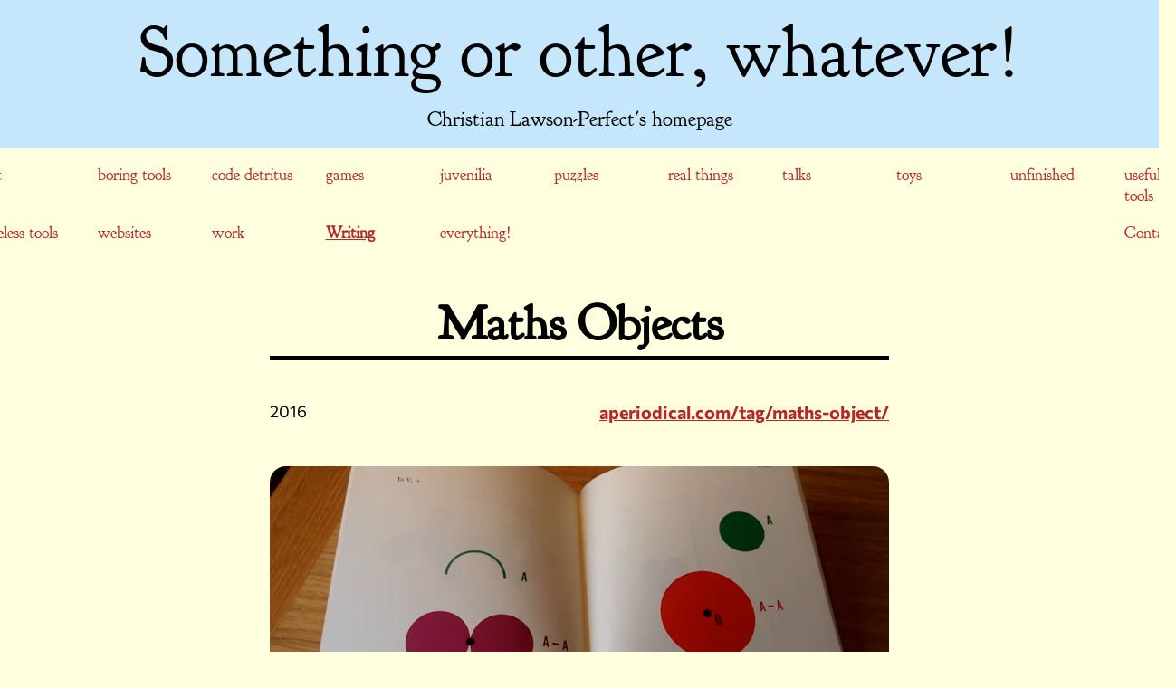

--- FILE ---
content_type: text/html; charset=utf-8
request_url: https://somethingorotherwhatever.com/items/maths-objects/
body_size: 4027
content:
<!DOCTYPE html>
<html lang="en">
    <head>
        <meta charset="utf-8">
        <meta name="description" content="Christian Lawson-Perfect's homepage">
        <meta name="author" content="Christian Lawson-Perfect">
        <meta name="viewport" content="width=device-width, initial-scale=1, maximum-scale=1">

        <link rel="alternate" type="application/rss+xml" href="https://somethingorotherwhatever.com/rss.xml" />
        <link rel="alternate" type="application/atom+xml" href="https://somethingorotherwhatever.com/atom.xml" />

        <meta name="twitter:card" content="summary">
        <meta name="twitter:site" content="@christianp">
        <meta name="twitter:creator" content="@christianp">
        <meta name="og:type" content="article">
        <meta name="og:locale" content="en_GB">
        <meta name="og:title" content="Maths Objects">
        <meta name="og:description" content="A series of videos about mathematical objects.">
        <meta name="og:url" content="https://somethingorotherwhatever.com/items/maths-objects">
        
    
    
        <meta name="og:image" content="https://somethingorotherwhatever.com/items/maths-objects/main.png">
    


        <link rel="stylesheet" href="../../static/somethingorotherwhatever.css">
        <link rel="stylesheet" href="../../static/fonts/goudybookletter1911_regular_macroman/stylesheet.css">
        <link rel="stylesheet" href="../../static/fonts/aaargh_normal_macroman/stylesheet.css">
        <title>Maths Objects - Christian Lawson-Perfect's homepage - Something or other, whatever!</title>

        <script type="module" src="../../static/lazy_video.mjs"></script>
        
        
    </head>
    <body class="item">
        <header>
            <h1><a href="../..">Something or other, whatever!</a></h1>
            <p>Christian Lawson-Perfect's homepage</p>
        </header>
        <nav>
            <menu>
                
                <li ><a href="../../sections/art">art</a></li>
                
                <li ><a href="../../sections/boring-tools">boring tools</a></li>
                
                <li ><a href="../../sections/code-detritus">code detritus</a></li>
                
                <li ><a href="../../sections/games">games</a></li>
                
                <li ><a href="../../sections/juvenilia">juvenilia</a></li>
                
                <li ><a href="../../sections/puzzles">puzzles</a></li>
                
                <li ><a href="../../sections/real-things">real things</a></li>
                
                <li ><a href="../../sections/talks">talks</a></li>
                
                <li ><a href="../../sections/toys">toys</a></li>
                
                <li ><a href="../../sections/unfinished">unfinished</a></li>
                
                <li ><a href="../../sections/useful-tools">useful tools</a></li>
                
                <li ><a href="../../sections/useless-tools">useless tools</a></li>
                
                <li ><a href="../../sections/websites">websites</a></li>
                
                <li ><a href="../../sections/work">work</a></li>
                
                <li aria-current><a href="../../sections/writing">writing</a></li>
                
                <li ><a href="../../sections/everything">everything!</a></li>
                
                <li class="spacer"></li>
                <li class="contact" ><a href="../../contact">Contact</a></li>
            </menu>
        </nav>
        <main>
            
    <h2>Maths Objects</h2>
    <div class="info">
        <time>2016</time></p>
        <ul class="links">
            <li><a class="homepage" href="https://aperiodical.com/tag/maths-object/">aperiodical.com/tag/maths-object/</a></li>
            
        </ul>
    </div>
    
        <img loading="lazy" class="main-image" src="main.png">
    
    
        <div class="description">
            <p>A series of videos about mathematical objects.</p>
        </div>
    

    

    
    

        </main>
        <footer>
            
            
        </footer>
    </body>
</html>


--- FILE ---
content_type: text/css; charset=utf-8
request_url: https://somethingorotherwhatever.com/static/somethingorotherwhatever.css
body_size: 11911
content:
@charset "UTF-8";

/* Commissioner variable normal cyrillic */
@font-face {
  font-family: 'Commissioner';
  font-style: normal;
  font-display: swap;
  font-weight: 100 900;
  font-style: oblique -12deg 0deg;
  src: url(fonts/commissioner/cyrillic-full-normal.woff2) format('woff2-variations');
  unicode-range: U+0301,U+0400-045F,U+0490-0491,U+04B0-04B1,U+2116;
}

/* Commissioner variable normal latin */
@font-face {
  font-family: 'Commissioner';
  font-style: normal;
  font-display: swap;
  font-weight: 100 900;
  font-style: oblique -12deg 0deg;
  src: url(fonts/commissioner/latin-full-normal.woff2) format('woff2-variations');
  unicode-range: U+0000-00FF,U+0131,U+0152-0153,U+02BB-02BC,U+02C6,U+02DA,U+02DC,U+0304,U+0308,U+0329,U+2000-206F,U+20AC,U+2122,U+2191,U+2193,U+2212,U+2215,U+FEFF,U+FFFD;
}

/* Commissioner variable normal latin-ext */
@font-face {
  font-family: 'Commissioner';
  font-style: normal;
  font-display: swap;
  font-weight: 100 900;
  font-style: oblique -12deg 0deg;
  src: url(fonts/commissioner/latin-ext-full-normal.woff2) format('woff2-variations');
  unicode-range: U+0100-02BA,U+02BD-02C5,U+02C7-02CC,U+02CE-02D7,U+02DD-02FF,U+0304,U+0308,U+0329,U+1D00-1DBF,U+1E00-1E9F,U+1EF2-1EFF,U+2020,U+20A0-20AB,U+20AD-20C0,U+2113,U+2C60-2C7F,U+A720-A7FF;
}

/* Mooli 400 normal latin */
@font-face {
  font-family: 'Mooli';
  font-style: normal;
  font-weight: 400;
  font-display: swap;
  src: url(fonts/mooli/latin-400-normal.woff2) format('woff2'), url(https://cdn.jsdelivr.net/fontsource/fonts/mooli@latest/latin-400-normal.woff) format('woff'), url(https://cdn.jsdelivr.net/fontsource/fonts/mooli@latest/latin-400-normal.ttf) format('ttf');
  unicode-range: U+0000-00FF,U+0131,U+0152-0153,U+02BB-02BC,U+02C6,U+02DA,U+02DC,U+0304,U+0308,U+0329,U+2000-206F,U+20AC,U+2122,U+2191,U+2193,U+2212,U+2215,U+FEFF,U+FFFD;
}

/* Mooli 400 normal latin-ext */
@font-face {
  font-family: 'Mooli';
  font-style: normal;
  font-weight: 400;
  font-display: swap;
  src: url(fonts/mooli/latin-ext-400-normal.woff2) format('woff2'), url(https://cdn.jsdelivr.net/fontsource/fonts/mooli@latest/latin-ext-400-normal.woff) format('woff'), url(https://cdn.jsdelivr.net/fontsource/fonts/mooli@latest/latin-ext-400-normal.ttf) format('ttf');
  unicode-range: U+0100-02BA,U+02BD-02C5,U+02C7-02CC,U+02CE-02D7,U+02DD-02FF,U+0304,U+0308,U+0329,U+1D00-1DBF,U+1E00-1E9F,U+1EF2-1EFF,U+2020,U+20A0-20AB,U+20AD-20C0,U+2113,U+2C60-2C7F,U+A720-A7FF;
}

/* Overpass Mono variable normal latin */
@font-face {
  font-family: 'Overpass Mono';
  font-style: normal;
  font-display: swap;
  font-weight: 300 700;
  src: url(fonts/overpass-mono/latin-wght-normal.woff2) format('woff2-variations');
  unicode-range: U+0000-00FF,U+0131,U+0152-0153,U+02BB-02BC,U+02C6,U+02DA,U+02DC,U+0304,U+0308,U+0329,U+2000-206F,U+20AC,U+2122,U+2191,U+2193,U+2212,U+2215,U+FEFF,U+FFFD;
}

/* Overpass Mono variable normal latin-ext */
@font-face {
  font-family: 'Overpass Mono';
  font-style: normal;
  font-display: swap;
  font-weight: 300 700;
  src: url(fonts/overpass-mono/latin-ext-wght-normal.woff2) format('woff2-variations');
  unicode-range: U+0100-02BA,U+02BD-02C5,U+02C7-02CC,U+02CE-02D7,U+02DD-02FF,U+0304,U+0308,U+0329,U+1D00-1DBF,U+1E00-1E9F,U+1EF2-1EFF,U+2020,U+20A0-20AB,U+20AD-20C0,U+2113,U+2C60-2C7F,U+A720-A7FF;
}

* {
    box-sizing: border-box;
}

:root {
    --image-size: 20rem;
    --shadow-size: 0.5rem;
    --body-bg: hsl(60, 100%, 93.9%);
    --header-bg: hsl(204.4, 90%, 88.2%);
    --text-color: black;
    --item-bg: hsl(204.4, 90%, 88.2%);
    --bg1: var(--item-bg);
    --shadow-color: hsl(204.4, 90%, 28.2%);
    --link-color: hsl(0, 64.9%, 43.1%);
    --header-font: 'goudy_bookletter_1911regular';
    --main-font: Commissioner, sans-serif;
    --max-width: 60rem;
    --border-radius: 1rem;

    color-scheme: light dark;
}

@media (prefers-color-scheme: dark) {
    :root {
        --body-bg: hsl(60, 100%, 5.9%);
        --header-bg: hsl(204.4, 90%, 18.2%);
        --text-color: white;
        --bg1: hsl(204.4, 90%, 18.2%);
        --shadow-color: hsl(204.4, 90%, 28.2%);
        --link-color: hsl(0, 64.9%, 88.1%);
    }
}

html {
    font-size: 18px;
}
body {
    color: var(--text-color);
    font-family: var(--main-font);
    background: var(--body-bg);
    padding-bottom: 5rem;
    margin: 0;
}
p {
    line-height: 1.3em;
}
body > main {
    padding: 0 1rem;
}
body > main > p, body > main > figure {
    max-width: var(--max-width);
    margin: 1em auto;
    font-size: 1.2rem;
}
figure > svg, figure > img {
    width: 100%;
    height: auto;
}
figure > figcaption {
    text-align: center;
}
a {
    color: var(--link-color);
}
a > p:only-child {
    display: inline;
    margin: 0;
}
h2,h3,h4,h5,h6 {
    font-family: var(--header-font);
    word-break: break-word;
}
h2 a, h3 a, h4 a, h5 a, h6 a {
    text-decoration: none;
}

body > header {
    text-align: center;
    margin-bottom: 0;
    padding: 1rem;
    background: var(--header-bg);
}
body > header h1 {
    margin: 0;
    font-family: var(--header-font);
    font-size: 4.5rem;
    font-weight: normal;
    line-height: 1em;
}
body > header a {
    text-decoration: none;
    color: inherit;
}
body > header p {
    font-family: var(--header-font);
    font-size: 1.25rem;
    margin: 1rem 0 0 0;
}
.row {
    --base: 1.2;
    --effort-scale: calc((pow(var(--base),var(--effort)) - 1) / (pow(var(--base),5) - 1));
    --spacing: calc(2rem * (0.2 + var(--effort-scale)) / 1.2);
    --header-size: calc(2rem * (1 + var(--effort-scale)) / 2);
    --border-radius: calc(1.5rem * var(--effort-scale));
    --logo-height: calc(5rem + (20rem - 5rem) * var(--effort-scale));
    filter: saturate(calc(100% * (1 + var(--effort-scale)) / 2));
    max-width: var(--max-width);
    display: grid;
    grid-auto-flow: dense;
    grid-gap: 0rem;
    margin-inline: auto;
    align-items: center;
    justify-items: center;
    grid-gap: var(--spacing);
    margin-block: calc(3 * var(--spacing));
}


.item[data-effort="0"] { --effort: 0; }
.item[data-effort="1"] { --effort: 1; }
.item[data-effort="2"] { --effort: 2; }
.item[data-effort="3"] { --effort: 3; }
.item[data-effort="4"] { --effort: 4; }
.item[data-effort="5"] { --effort: 5; }

.row:nth-child(odd) {
    grid-template-columns: var(--image-size) 1fr;
    grid-template-areas: "logo text";
}
.row:nth-child(even) {
    grid-template-columns: 1fr var(--image-size);
    grid-template-areas: "text logo";
}
.row.full {
    grid-template-columns: 1fr;
}
.text {
    background: var(--bg1);
    padding: calc(2 * var(--spacing));
    grid-area: text;
    width: 100%;
    border-radius: var(--border-radius);
}
.text p:first-child {
    margin-top: var(--spacing);
}
.logo {
    grid-area: logo;
    align-self: center;
    justify-self: center;
    max-width: 100%;
    max-height: var(--logo-height);
    border-radius: var(--border-radius);
    border: 0.3rem solid var(--bg1);
    background: var(--bg1);
}
.logo, .text {
    box-shadow: calc(-1*var(--shadow-size)) var(--shadow-size) var(--shadow-color);
}
.row:nth-child(odd) .logo,
.row:nth-child(odd) .text {
    box-shadow: var(--shadow-size) var(--shadow-size) var(--shadow-color);
}
h3 a {
    color: var(--text-color);
}

#intro.with-image {
    display: grid;
    grid-template-columns: 10em 1fr;
    grid-gap: 1em;
}

#intro.with-image img {
    width: 100%;
    border-radius: var(--border-radius);
}


#intro {
    max-width: var(--max-width);
    background: var(--bg1);
    padding: 1em;
    font-size: 1.5rem;
    border-radius: var(--border-radius);
    box-shadow: var(--shadow-size) var(--shadow-size) var(--shadow-color);
    margin: 2rem auto 5rem auto;
}
#intro p:first-child {
    margin-top: 0;
}
#intro p:last-child {
    margin-bottom: 0;
}

#accounts ul {
    padding: 0;
}

.info {
    display: flex;
    justify-content: space-between;
    margin-bottom: 2rem;
}
nav {
    margin: 1rem 0 3rem 0;
}
nav menu {
    padding: 0;
    display: grid;
    grid-gap: 1em;
    justify-content: center;
    font-family: var(--header-font);
    list-style: none;
    grid-template-columns: repeat( auto-fit, 6em );
    max-width: 60svw;
    margin: 0 auto;
}
nav a {
    text-decoration: none;
}
nav [aria-current] a {
    font-weight: bold;
    text-transform: capitalize;
    text-decoration: underline;
}

body > nav  .contact {
    grid-column: -1;
}

body.item main {
    max-width: 40rem;
    margin: 0 auto;
}
main h2 {
    text-align: center;
    font-size: 3rem;
    border-bottom: 0.1em solid var(--text-color);
}
body.item .main-image {
    width: 100%;
    border-radius: var(--border-radius);
}

.item .info .links {
    margin: 0;
    list-style: none;
}

.item .info .links li ~ li {
    margin-top: 1em;
}

.item .info .homepage {
    font-weight: bold;
    font-size: 1.1em;
}

.item .broken {
    font-weight: bold;
    font-style: italic;
}


.items .info {
    display: grid;
    grid-template-columns: auto 1fr auto;
    align-items: baseline;
    grid-template-areas:
    "time name section" ". links links";
    grid-gap: 0.5em 1em;
    margin-bottom: calc(2 * var(--spacing));
}
.item .info h3 {
    font-size: var(--header-size);
    margin: 0;
    grid-area: name;
}
.items .info time {
    grid-area: time;
}
.items .info .section {
    grid-area: section;
    font-style: italic;
}
.items .info .links {
    grid-area: links;
    justify-self: start;
    padding: 0;
    text-align: start;
    font-size: 1em;
    word-break: break-all;
}

.item .more-info {
    font-style: italic;
}
.items .item footer {
    display: grid;
    justify-content: center;
}

.item section.links {
    margin-top: 5rem;
}

.item section.links > h3 {
    border-bottom: 1px solid var(--text-color);
}

body.contact dl {
    font-size: 2rem;
    display: grid;
    grid-template-columns: auto auto;
    grid-gap: 2em 0.5em;
    justify-content: center;
}
body.contact dt {
    grid-column: 1;
    justify-self: end;
    font-weight: bold;
}
body.contact dt::after {
    content: ':'
}
body.contact dd {
    grid-column: 2;
    margin: 0;
}
body.contact dd a {
    text-decoration: none;
}
body.contact dd a.deprecated {
    text-decoration: line-through;
}

@media only screen and (max-width: 60rem) {
    html {
        font-size: 16px;
    }
    body > header h1 {
        font-size: 2rem;
        word-break: break-word;
    }
    .row:nth-child(n) {
        grid-template-columns: 1fr;
        grid-template-areas: "logo" "text";
        grid-gap: 0.5rem;
    }
    .row:not(:last-child) {
        margin-bottom: 3rem;
    }
    .row:nth-child(n) .logo {
        box-shadow: var(--shadow-size) var(--shadow-size) var(--shadow-color);
    }
    .logo {
        border-radius: var(--border-radius) var(--border-radius) 0 0;
        max-height: 50svh;
    }
    .item .info .links a {
        max-width: 100%;
        overflow-x: hidden;
        word-break: break-all;
    }

    #intro.with-image {
        grid-template-columns: 1fr;
        grid-gap: 1em;
    }

    #intro.with-image img {
        max-height: 30svh;
        max-width: 90svw;
        width: auto;
        justify-self: center;
    }

    body > header h1 {
        font-size: 2rem;
        word-break: break-word;
    }

    body.contact dl {
        padding: 0 1em;
        font-size: 1rem;
        display: block;
    }
    body.contact dd {
        grid-column: 1;
    }
    body.contact dd ~ dt {
        margin-top: 1em;
    }

    #intro {
        font-size: 1.2rem;
    }
}

@media only screen and (max-width: 300px) {
    :root {
        --border-radius: 0;
    }
    html {
        font-size: 16px;
    }
    body > nav menu {
        display: flex;
        flex-wrap: wrap;
    }
    body > main {
        padding: 0;
    }
    body > main > p {
        padding-left: 0.5rem;
        padding-right: 0.5rem;
    }
    main p {
        word-break: break-all;
    }
    #intro {
        font-size: 1rem;
    }
    .items .info {
        grid-template-columns: 1fr;
        grid-template-areas:
            "time"
            "name"
            "links"
        ;
    }
    .items .info h3 {
        font-size: 1.5rem;
    }
}


--- FILE ---
content_type: text/css; charset=utf-8
request_url: https://somethingorotherwhatever.com/static/fonts/goudybookletter1911_regular_macroman/stylesheet.css
body_size: 241
content:
@font-face {
    font-family: 'goudy_bookletter_1911regular';
    src: url('goudy_bookletter_1911-webfont.eot');
    src: url('goudy_bookletter_1911-webfont.eot?#iefix') format('embedded-opentype'),
         url('goudy_bookletter_1911-webfont.woff') format('woff'),
         url('goudy_bookletter_1911-webfont.ttf') format('truetype'),
         url('goudy_bookletter_1911-webfont.svg#goudy_bookletter_1911regular') format('svg');
    font-weight: normal;
    font-style: normal;

}



--- FILE ---
content_type: text/css; charset=utf-8
request_url: https://somethingorotherwhatever.com/static/fonts/aaargh_normal_macroman/stylesheet.css
body_size: 174
content:
@font-face {
    font-family: 'aaarghnormal';
    src: url('Aaargh-webfont.eot');
    src: url('Aaargh-webfont.eot?#iefix') format('embedded-opentype'),
         url('Aaargh-webfont.woff') format('woff'),
         url('Aaargh-webfont.ttf') format('truetype'),
         url('Aaargh-webfont.svg#aaarghnormal') format('svg');
    font-weight: normal;
    font-style: normal;

}



--- FILE ---
content_type: text/javascript; charset=utf-8
request_url: https://somethingorotherwhatever.com/static/lazy_video.mjs
body_size: 370
content:
const options = {
    root: null,
    rootMargin: "0px",
    threshold: 0.1
};

var observer = new IntersectionObserver(function (entries) {
    entries.filter(e => e.isIntersecting).forEach(({target}) => {
        target.poster = target.dataset.poster;
        for(let source of target.querySelectorAll('source:not([src])')) {
            source.src = source.dataset.src;
        }
        target.load();
        target.play();
        observer.unobserve(target);
    });
}, options);

for(let video of document.querySelectorAll('video')) {
    observer.observe(video);
}
